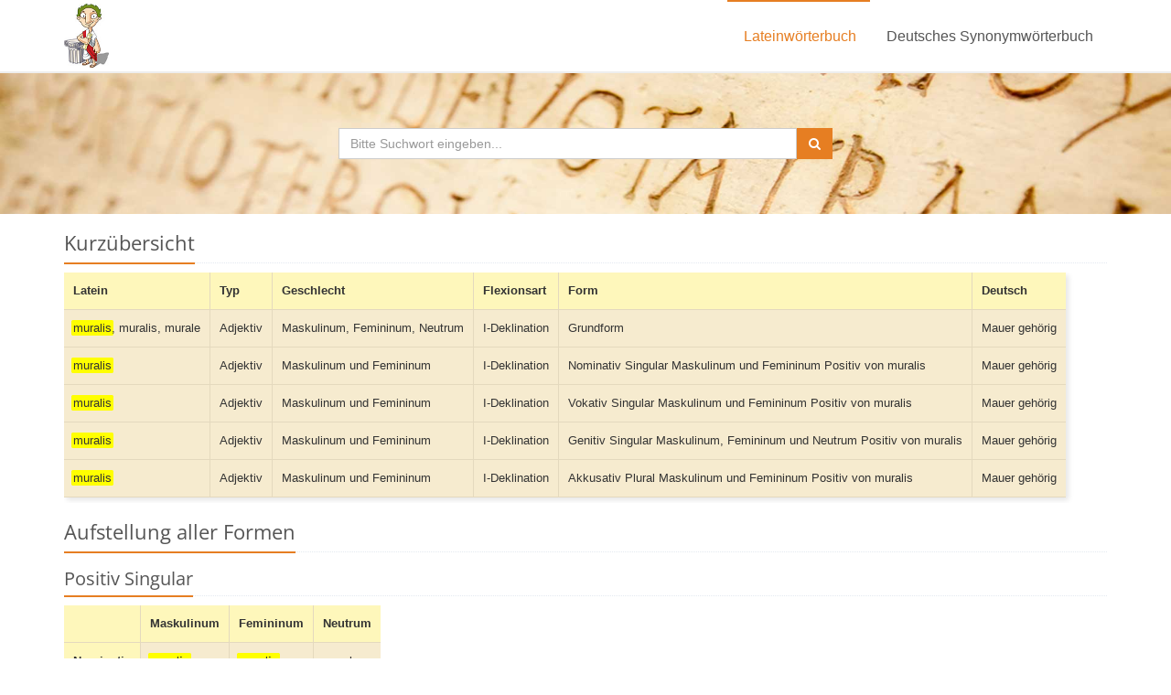

--- FILE ---
content_type: text/html; charset=UTF-8
request_url: https://www.frag-caesar.de/lateinwoerterbuch/muralis-uebersetzung.html
body_size: 3383
content:
<!DOCTYPE html>
<!--[if IE 8]> <html lang="en" class="ie8"> <![endif]-->  
<!--[if IE 9]> <html lang="en" class="ie9"> <![endif]-->  
<!--[if !IE]><!--><html lang="de"><!--<![endif]-->  
<head> 
    <meta charset="utf-8">
    <meta name="viewport" content="width=device-width, initial-scale=1.0">
    <meta name="description" content="Übersetzung und Formen zu muralis im Latein Wörterbuch.">
    <meta name="keywords" content="muralis, latein, latein wörterbuch, latein deutsch, latein übersetzung, latein online, übersetzer latein, latein übersetzungen, wörterbuch deutsch latein, online latein wörterbuch, lateinwörterbuch, latein übersetzen">
    <meta name="robots" content="index, follow">
    <link rel="shortcut icon" href="/favicon.ico">
    <link rel="search" type="application/opensearchdescription+xml" title="frag-caesar.de" href="/opensearch/1.1/opensearch.xml">
    <title>muralis-Übersetzung im Latein Wörterbuch</title>
    <link rel="stylesheet" href="/fonts/fonts.css">
    <link rel="stylesheet" href="/assets/plugins/bootstrap/css/bootstrap.min.css">
    <link rel="stylesheet" href="/assets/css/style.css">
    <link rel="stylesheet" href="/assets/css/headers/header-v5.css">
    <link rel="stylesheet" href="/assets/css/footers/footer-v1.css">
    <link rel="stylesheet" href="/assets/plugins/animate.css">
    <link rel="stylesheet" href="/assets/plugins/line-icons/line-icons.css">
    <link rel="stylesheet" href="/assets/plugins/font-awesome/css/font-awesome.min.css">
    <link rel="stylesheet" href="/assets/css/theme-colors/orange.css">
    
    <link rel="stylesheet" href="/media/css/common.css">
<script type="text/javascript" src="https://cdn.opencmp.net/tcf-v2/cmp-stub-latest.js" id="open-cmp-stub" data-domain="frag-caesar.de"></script><script type="text/javascript" id="trfAdSetup" async data-traffectiveConf='{"targeting": [], "dfpAdUrl" : "/307308315/frag-caesar.de"}' src="//cdntrf.com/trf-frag-caesar.js"></script>
</head> 

<body>

<div class="wrapper">
    <div class="header-v5">
        <div class="navbar navbar-default mega-menu" role="navigation">
            <div class="container">
                <div class="navbar-header">
                    <button type="button" class="navbar-toggle" data-toggle="collapse" data-target=".navbar-responsive-collapse">
                        <span class="sr-only">Toggle navigation</span>
                        <span class="icon-bar"></span>
                        <span class="icon-bar"></span>
                        <span class="icon-bar"></span>
                    </button>
                    <a class="navbar-brand" href="/">
                        <img src="/media/img/caesar.jpg" alt="Das Frag Caesar Logo - Julius Ceasar" style="height:70px; width:49px; margin:4px 0 0 0">
                    </a>
                </div>
                <div class="collapse navbar-collapse navbar-responsive-collapse">
                    <ul class="nav navbar-nav pull-right">
                        <li class="active">
                            <a href="/">
                                Lateinwörterbuch
                            </a>
                        </li>
                        <li>
                            <a href="/synonyme">
                                Deutsches Synonymwörterbuch
                            </a>
                        </li>                        
                    </ul>
                </div>
            </div>    
        </div>            
    </div>    

    <div id="header-latin">
        <div class="container">
            <div class="col-md-6 col-md-offset-3 text-center">
                <form id="searchform-latin" action="/lateinwoerterbuch/">
                    <div class="input-group">
                            <input id="searchinput-latin" name="suchwort" type="text" placeholder="Bitte Suchwort eingeben..." class="form-control" autofocus>
                            <span class="input-group-btn">
                                <button type="submit" class="btn-u"><i class="fa fa-search"></i></button>
                            </span>
                    </div>
                </form>
            </div>
        </div>
    </div>

    <div class="container">
	
		<div style="position:relative"><div style="position:absolute; left:100%; z-index:1">
						<div id="traffective-ad-Skyscraper" style='display: none;' class='Skyscraper'></div>		</div></div>	
	
        <div class="headline headline-margin"><h2>Kurz&uuml;bersicht</h2></div>	    <div class="table-responsive">
        <table>
          <tr>
            <th class="er">Latein</th>   
            <th class="er2">Typ</th>
            <th class="er2">Geschlecht</th>
            <th class="er2">Flexionsart</th>
            <th class="er2">Form</th>
            <th class="er2">Deutsch</th>
          </tr>
          <tr>
            <td class="eh2"><span class="textmarker">muralis</span>, muralis, murale</td>
            <td class="eh">Adjektiv</td>
            <td class="eh">Maskulinum, Femininum, Neutrum</td>
            <td class="eh">I-Deklination</td>
            <td class="eh">Grundform</td>
            <td class="eh">Mauer gehörig<br /></td>    
          </tr>  
                  <tr>
            <td class="eh2"><span class="textmarker">muralis</span></td>
            <td class="eh">Adjektiv</td>
            <td class="eh">Maskulinum und Femininum</td>
            <td class="eh">I-Deklination</td>
            <td class="eh">Nominativ Singular Maskulinum und Femininum Positiv von muralis</td>    
            <td class="eh">Mauer gehörig<br /></td>
          </tr> 
                  <tr>
            <td class="eh2"><span class="textmarker">muralis</span></td>
            <td class="eh">Adjektiv</td>
            <td class="eh">Maskulinum und Femininum</td>
            <td class="eh">I-Deklination</td>
            <td class="eh">Vokativ Singular Maskulinum und Femininum Positiv von muralis</td>    
            <td class="eh">Mauer gehörig<br /></td>
          </tr> 
                  <tr>
            <td class="eh2"><span class="textmarker">muralis</span></td>
            <td class="eh">Adjektiv</td>
            <td class="eh">Maskulinum und Femininum</td>
            <td class="eh">I-Deklination</td>
            <td class="eh">Genitiv Singular Maskulinum, Femininum und Neutrum Positiv von muralis</td>    
            <td class="eh">Mauer gehörig<br /></td>
          </tr> 
                  <tr>
            <td class="eh2"><span class="textmarker">muralis</span></td>
            <td class="eh">Adjektiv</td>
            <td class="eh">Maskulinum und Femininum</td>
            <td class="eh">I-Deklination</td>
            <td class="eh">Akkusativ Plural Maskulinum und Femininum Positiv von muralis</td>    
            <td class="eh">Mauer gehörig<br /></td>
          </tr> 
                </table>
    </div><div id="traffective-ad-Billboard" style='display: none;' class='Billboard'></div>
<div id="traffective-ad-Mobile_Pos2" style='display: none;' class="Mobile_Pos2"></div>
	<div>
	<div class="headline headline-margin"><h2>Aufstellung aller Formen</h2></div>
<div class="headline headline-margin"><h3>Positiv Singular</h3></div>
<table>
  <tr>
    <td class="er">&nbsp;</td>
    <td class="er2">Maskulinum</td>
    <td class="er2">Femininum</td>
    <td class="er2">Neutrum</td>
  </tr>
  <tr>
    <td class="er">Nominativ</td>
    <td class="eh"><span class="textmarker"><span class="f">mural<span class="fett">is</span></span></span><br /></td>
    <td class="eh"><span class="textmarker"><span class="f">mural<span class="fett">is</span></span></span><br /></td>
    <td class="eh"><span class="f">mural<span class="fett">e</span></span><br /></td>
  </tr>
  <tr>
    <td class="er">Genitiv</td>
    <td class="eh"><span class="textmarker"><span class="f">mural<span class="fett">is</span></span></span><br /></td>
    <td class="eh"><span class="textmarker"><span class="f">mural<span class="fett">is</span></span></span><br /></td>
    <td class="eh"><span class="textmarker"><span class="f">mural<span class="fett">is</span></span></span><br /></td>
  </tr>
  <tr>
    <td class="er">Dativ</td>
    <td class="eh"><span class="f">mural<span class="fett">i</span></span><br /></td>
    <td class="eh"><span class="f">mural<span class="fett">i</span></span><br /></td>
    <td class="eh"><span class="f">mural<span class="fett">i</span></span><br /></td>
  </tr>
  <tr>
    <td class="er">Akkusativ</td>
    <td class="eh"><span class="f">mural<span class="fett">em</span></span><br /></td>
    <td class="eh"><span class="f">mural<span class="fett">em</span></span><br /></td>
    <td class="eh"><span class="f">mural<span class="fett">e</span></span><br /></td>
  </tr>
  <tr>
    <td class="er">Ablativ</td>
    <td class="eh"><span class="f">mural<span class="fett">i</span></span><br /><span class="f">mural<span class="fett">e</span></span><br /></td>
    <td class="eh"><span class="f">mural<span class="fett">i</span></span><br /><span class="f">mural<span class="fett">e</span></span><br /></td>
    <td class="eh"><span class="f">mural<span class="fett">i</span></span><br /><span class="f">mural<span class="fett">e</span></span><br /></td>
  </tr>
  <tr>
    <td class="er">Vokativ</td>
    <td class="eh"><span class="textmarker"><span class="f">mural<span class="fett">is</span></span></span><br /></td>
    <td class="eh"><span class="textmarker"><span class="f">mural<span class="fett">is</span></span></span><br /></td>
    <td class="eh"><span class="f">mural<span class="fett">e</span></span><br /></td>
  </tr>    
</table>
<div class="headline headline-margin"><h3>Positiv Plural</h3></div>
<table>
  <tr>
    <td class="er">Nominativ</td>
    <td class="eh"><span class="f">mural<span class="fett">es</span></span><br /><span class="f">mural<span class="fett">eis</span></span><br /></td>
    <td class="eh"><span class="f">mural<span class="fett">es</span></span><br /><span class="f">mural<span class="fett">eis</span></span><br /></td>
    <td class="eh"><span class="f">mural<span class="fett">ia</span></span><br /></td>
  </tr>
  <tr>
    <td class="er">Genitiv</td>
    <td class="eh"><span class="f">mural<span class="fett">ium</span></span><br /><span class="f">mural<span class="fett">um</span></span><br /></td>
    <td class="eh"><span class="f">mural<span class="fett">ium</span></span><br /><span class="f">mural<span class="fett">um</span></span><br /></td>
    <td class="eh"><span class="f">mural<span class="fett">ium</span></span><br /><span class="f">mural<span class="fett">um</span></span><br /></td>
  </tr>
  <tr>
    <td class="er">Dativ</td>
    <td class="eh"><span class="f">mural<span class="fett">ibus</span></span><br /></td>
    <td class="eh"><span class="f">mural<span class="fett">ibus</span></span><br /></td>
    <td class="eh"><span class="f">mural<span class="fett">ibus</span></span><br /></td>
  </tr>
  <tr>
    <td class="er">Akkusativ</td>
    <td class="eh"><span class="f">mural<span class="fett">es</span></span><br /><span class="textmarker"><span class="f">mural<span class="fett">is</span></span></span><br /><span class="f">mural<span class="fett">eis</span></span><br /></td>
    <td class="eh"><span class="f">mural<span class="fett">es</span></span><br /><span class="textmarker"><span class="f">mural<span class="fett">is</span></span></span><br /><span class="f">mural<span class="fett">eis</span></span><br /></td>
    <td class="eh"><span class="f">mural<span class="fett">ia</span></span><br /></td>
  </tr>
  <tr>
    <td class="er">Ablativ</td>
    <td class="eh"><span class="f">mural<span class="fett">ibus</span></span><br /></td>
    <td class="eh"><span class="f">mural<span class="fett">ibus</span></span><br /></td>
    <td class="eh"><span class="f">mural<span class="fett">ibus</span></span><br /></td>
  </tr>
  <tr>
    <td class="er">Vokativ</td>
    <td class="eh"><span class="f">mural<span class="fett">es</span></span><br /></td>
    <td class="eh"><span class="f">mural<span class="fett">es</span></span><br /></td>
    <td class="eh"><span class="f">mural<span class="fett">ia</span></span><br /></td>
  </tr>    
</table>

<div class="headline headline-margin"><h3>Komparativ Singular</h3></div>
<table>
  <tr>
    <td class="er">&nbsp;</td>
    <td class="er2">Maskulinum</td>
    <td class="er2">Femininum</td>
    <td class="er2">Neutrum</td>
  </tr>
  <tr>
    <td class="er">Nominativ</td>
    <td class="eh"><i class="grau">existiert nicht</i></td>
    <td class="eh"><i class="grau">existiert nicht</i></td>
    <td class="eh"><i class="grau">existiert nicht</i></td>
  </tr>
  <tr>
    <td class="er">Genitiv</td>
    <td class="eh"><i class="grau">existiert nicht</i></td>
    <td class="eh"><i class="grau">existiert nicht</i></td>
    <td class="eh"><i class="grau">existiert nicht</i></td>
  </tr>
  <tr>
    <td class="er">Dativ</td>
    <td class="eh"><i class="grau">existiert nicht</i></td>
    <td class="eh"><i class="grau">existiert nicht</i></td>
    <td class="eh"><i class="grau">existiert nicht</i></td>
  </tr>
  <tr>
    <td class="er">Akkusativ</td>
    <td class="eh"><i class="grau">existiert nicht</i></td>
    <td class="eh"><i class="grau">existiert nicht</i></td>
    <td class="eh"><i class="grau">existiert nicht</i></td>
  </tr>
  <tr>
    <td class="er">Ablativ</td>
    <td class="eh"><i class="grau">existiert nicht</i></td>
    <td class="eh"><i class="grau">existiert nicht</i></td>
    <td class="eh"><i class="grau">existiert nicht</i></td>
  </tr>
  <tr>
    <td class="er">Vokativ</td>
    <td class="eh"><i class="grau">existiert nicht</i></td>
    <td class="eh"><i class="grau">existiert nicht</i></td>
    <td class="eh"><i class="grau">existiert nicht</i></td>
  </tr>    
</table>
<div class="headline headline-margin"><h3>Komparativ Plural</h3></div>
<table>
  <tr>
    <td class="er">Nominativ</td>
    <td class="eh"><i class="grau">existiert nicht</i></td>
    <td class="eh"><i class="grau">existiert nicht</i></td>
    <td class="eh"><i class="grau">existiert nicht</i></td>
  </tr>
  <tr>
    <td class="er">Genitiv</td>
    <td class="eh"><i class="grau">existiert nicht</i></td>
    <td class="eh"><i class="grau">existiert nicht</i></td>
    <td class="eh"><i class="grau">existiert nicht</i></td>
  </tr>
  <tr>
    <td class="er">Dativ</td>
    <td class="eh"><i class="grau">existiert nicht</i></td>
    <td class="eh"><i class="grau">existiert nicht</i></td>
    <td class="eh"><i class="grau">existiert nicht</i></td>
  </tr>
  <tr>
    <td class="er">Akkusativ</td>
    <td class="eh"><i class="grau">existiert nicht</i></td>
    <td class="eh"><i class="grau">existiert nicht</i></td>
    <td class="eh"><i class="grau">existiert nicht</i></td>
  </tr>
  <tr>
    <td class="er">Ablativ</td>
    <td class="eh"><i class="grau">existiert nicht</i></td>
    <td class="eh"><i class="grau">existiert nicht</i></td>
    <td class="eh"><i class="grau">existiert nicht</i></td>
  </tr>
  <tr>
    <td class="er">Vokativ</td>
    <td class="eh"><i class="grau">existiert nicht</i></td>
    <td class="eh"><i class="grau">existiert nicht</i></td>
    <td class="eh"><i class="grau">existiert nicht</i></td>
  </tr>    
</table>

<div class="headline headline-margin"><h3>Superlativ Singular</h3></div>
<table>
  <tr>
    <td class="er">&nbsp;</td>
    <td class="er2">Maskulinum</td>
    <td class="er2">Femininum</td>
    <td class="er2">Neutrum</td>
  </tr>
  <tr>
    <td class="er">Nominativ</td>
    <td class="eh"><i class="grau">existiert nicht</i></td>
    <td class="eh"><i class="grau">existiert nicht</i></td>
    <td class="eh"><i class="grau">existiert nicht</i></td>
  </tr>
  <tr>
    <td class="er">Genitiv</td>
    <td class="eh"><i class="grau">existiert nicht</i></td>
    <td class="eh"><i class="grau">existiert nicht</i></td>
    <td class="eh"><i class="grau">existiert nicht</i></td>
  </tr>
  <tr>
    <td class="er">Dativ</td>
    <td class="eh"><i class="grau">existiert nicht</i></td>
    <td class="eh"><i class="grau">existiert nicht</i></td>
    <td class="eh"><i class="grau">existiert nicht</i></td>
  </tr>
  <tr>
    <td class="er">Akkusativ</td>
    <td class="eh"><i class="grau">existiert nicht</i></td>
    <td class="eh"><i class="grau">existiert nicht</i></td>
    <td class="eh"><i class="grau">existiert nicht</i></td>
  </tr>
  <tr>
    <td class="er">Ablativ</td>
    <td class="eh"><i class="grau">existiert nicht</i></td>
    <td class="eh"><i class="grau">existiert nicht</i></td>
    <td class="eh"><i class="grau">existiert nicht</i></td>
  </tr>
  <tr>
    <td class="er">Vokativ</td>
    <td class="eh"><i class="grau">existiert nicht</i></td>
    <td class="eh"><i class="grau">existiert nicht</i></td>
    <td class="eh"><i class="grau">existiert nicht</i></td>
  </tr>    
</table>
<div class="headline headline-margin"><h3>Superlativ Plural</h3></div>
<table>
  <tr>
    <td class="er">Nominativ</td>
    <td class="eh"><i class="grau">existiert nicht</i></td>
    <td class="eh"><i class="grau">existiert nicht</i></td>
    <td class="eh"><i class="grau">existiert nicht</i></td>
  </tr>
  <tr>
    <td class="er">Genitiv</td>
    <td class="eh"><i class="grau">existiert nicht</i></td>
    <td class="eh"><i class="grau">existiert nicht</i></td>
    <td class="eh"><i class="grau">existiert nicht</i></td>
  </tr>
  <tr>
    <td class="er">Dativ</td>
    <td class="eh"><i class="grau">existiert nicht</i></td>
    <td class="eh"><i class="grau">existiert nicht</i></td>
    <td class="eh"><i class="grau">existiert nicht</i></td>
  </tr>
  <tr>
    <td class="er">Akkusativ</td>
    <td class="eh"><i class="grau">existiert nicht</i></td>
    <td class="eh"><i class="grau">existiert nicht</i></td>
    <td class="eh"><i class="grau">existiert nicht</i></td>
  </tr>
  <tr>
    <td class="er">Ablativ</td>
    <td class="eh"><i class="grau">existiert nicht</i></td>
    <td class="eh"><i class="grau">existiert nicht</i></td>
    <td class="eh"><i class="grau">existiert nicht</i></td>
  </tr>
  <tr>
    <td class="er">Vokativ</td>
    <td class="eh"><i class="grau">existiert nicht</i></td>
    <td class="eh"><i class="grau">existiert nicht</i></td>
    <td class="eh"><i class="grau">existiert nicht</i></td>
  </tr>    
</table>
	</div>
	<div id="traffective-ad-Billboard_2" style='display: none;' class='Billboard_2'></div>    </div>

        
    <div class="footer-v1 sticky-footer">
        <div class="footer">
            <div class="container">
                <div class="row">
                    <div class="col-md-6">
                            <div class="headline"><h2>Liste aller Wörter</h2></div>
                            <div class="buchstaben"><div class="center">
<a href="/lateinwoerterbuch/beginnend-mit-a.html" title="W&ouml;rter mit a im Lateinw&ouml;rterbuch">a</a> <a href="/lateinwoerterbuch/beginnend-mit-b.html" title="W&ouml;rter mit b im Lateinw&ouml;rterbuch">b</a> <a href="/lateinwoerterbuch/beginnend-mit-c.html" title="W&ouml;rter mit c im Lateinw&ouml;rterbuch">c</a> <a href="/lateinwoerterbuch/beginnend-mit-d.html" title="W&ouml;rter mit d im Lateinw&ouml;rterbuch">d</a> <a href="/lateinwoerterbuch/beginnend-mit-e.html" title="W&ouml;rter mit e im Lateinw&ouml;rterbuch">e</a> <a href="/lateinwoerterbuch/beginnend-mit-f.html" title="W&ouml;rter mit f im Lateinw&ouml;rterbuch">f</a> <a href="/lateinwoerterbuch/beginnend-mit-g.html" title="W&ouml;rter mit g im Lateinw&ouml;rterbuch">g</a> <a href="/lateinwoerterbuch/beginnend-mit-h.html" title="W&ouml;rter mit h im Lateinw&ouml;rterbuch">h</a> <a href="/lateinwoerterbuch/beginnend-mit-i.html" title="W&ouml;rter mit i im Lateinw&ouml;rterbuch">i</a> <a href="/lateinwoerterbuch/beginnend-mit-j.html" title="W&ouml;rter mit j im Lateinw&ouml;rterbuch">j</a> <a href="/lateinwoerterbuch/beginnend-mit-k.html" title="W&ouml;rter mit k im Lateinw&ouml;rterbuch">k</a> <a href="/lateinwoerterbuch/beginnend-mit-l.html" title="W&ouml;rter mit l im Lateinw&ouml;rterbuch">l</a> <a href="/lateinwoerterbuch/beginnend-mit-m.html" title="W&ouml;rter mit m im Lateinw&ouml;rterbuch">m</a> <a href="/lateinwoerterbuch/beginnend-mit-n.html" title="W&ouml;rter mit n im Lateinw&ouml;rterbuch">n</a> <a href="/lateinwoerterbuch/beginnend-mit-o.html" title="W&ouml;rter mit o im Lateinw&ouml;rterbuch">o</a> <a href="/lateinwoerterbuch/beginnend-mit-p.html" title="W&ouml;rter mit p im Lateinw&ouml;rterbuch">p</a> <a href="/lateinwoerterbuch/beginnend-mit-q.html" title="W&ouml;rter mit q im Lateinw&ouml;rterbuch">q</a> <a href="/lateinwoerterbuch/beginnend-mit-r.html" title="W&ouml;rter mit r im Lateinw&ouml;rterbuch">r</a> <a href="/lateinwoerterbuch/beginnend-mit-s.html" title="W&ouml;rter mit s im Lateinw&ouml;rterbuch">s</a> <a href="/lateinwoerterbuch/beginnend-mit-t.html" title="W&ouml;rter mit t im Lateinw&ouml;rterbuch">t</a> <a href="/lateinwoerterbuch/beginnend-mit-u.html" title="W&ouml;rter mit u im Lateinw&ouml;rterbuch">u</a> <a href="/lateinwoerterbuch/beginnend-mit-v.html" title="W&ouml;rter mit v im Lateinw&ouml;rterbuch">v</a> <a href="/lateinwoerterbuch/beginnend-mit-w.html" title="W&ouml;rter mit w im Lateinw&ouml;rterbuch">w</a> <a href="/lateinwoerterbuch/beginnend-mit-x.html" title="W&ouml;rter mit x im Lateinw&ouml;rterbuch">x</a> <a href="/lateinwoerterbuch/beginnend-mit-y.html" title="W&ouml;rter mit y im Lateinw&ouml;rterbuch">y</a> <a href="/lateinwoerterbuch/beginnend-mit-z.html" title="W&ouml;rter mit z im Lateinw&ouml;rterbuch">z</a>
</div></div>                    </div>
                </div>
            </div> 
        </div>
        <div class="copyright">
            <div class="container">
                <div class="row">
                    <div class="col-md-6">                     
                        <p>
                            <a href="/ueber.html">Über diese Seite und Impressum</a>
                            |
                            <a href="/datenschutz.html">Datenschutzerklärung</a>
                        </p>
                    </div>                    
                </div>
            </div> 
        </div>
    </div>
</div>
         
<script type="text/javascript" src="/assets/plugins/jquery/jquery.min.js"></script>
<script type="text/javascript" src="/assets/plugins/jquery/jquery-migrate.min.js"></script>
<script type="text/javascript" src="/assets/plugins/bootstrap/js/bootstrap.min.js"></script> 

<script type="text/javascript" src="/assets/plugins/back-to-top.js"></script>
<script type="text/javascript" src="/assets/plugins/smoothScroll.js"></script>
<script type="text/javascript" src="/media/plugins/typeahead.bundle.min.js"></script>

<script type="text/javascript" src="/media/js/common.js"></script>

<!--[if lt IE 9]>
    <script src="/assets/plugins/respond.js"></script>
    <script src="/assets/plugins/html5shiv.js"></script>
    <script src="/assets/plugins/placeholder-IE-fixes.js"></script>
<![endif]-->

<div id="traffective-ad-OutOfPage" style='display: none;' class='OutOfPage'></div><div id="traffective-ad-Interstitial_1" style='display: none;' class='Interstitial_1'></div></body>
</html> 
